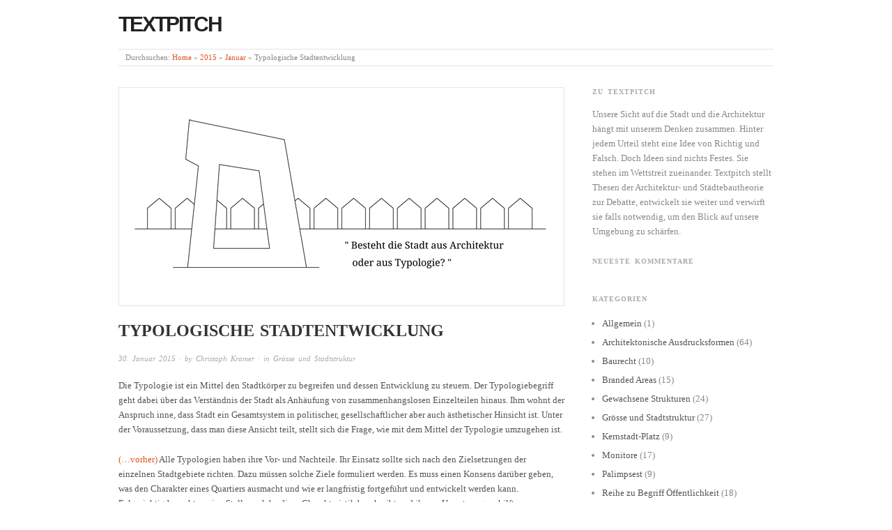

--- FILE ---
content_type: text/html; charset=UTF-8
request_url: https://textpitch.ch/2015/01/typologische-stadtentwicklung/
body_size: 10505
content:
<!doctype html>
<html lang="de">
<head>
<meta http-equiv="Content-Type" content="text/html; charset=UTF-8" />
<meta http-equiv="X-UA-Compatible" content="IE=edge,chrome=1">
    
<!-- Mobile viewport optimized -->
<meta name="viewport" content="width=device-width,initial-scale=1">

<!-- Favicon -->
	<link rel="shortcut icon" href="http://textpitch.ch/wp-content/uploads/2013/05/favicon.png" />

<!-- Title -->
<link rel="profile" href="http://gmpg.org/xfn/11" />
<link rel="pingback" href="https://textpitch.ch/xmlrpc.php" />

<!-- WP Head -->
<title>Typologische Stadtentwicklung &#8211; Textpitch</title>
<meta name='robots' content='max-image-preview:large' />
<meta name="generator" content="WordPress 6.5.7" />
<meta name="template" content="Origin 0.6.0" />
<link rel='dns-prefetch' href='//fonts.googleapis.com' />
<link rel="alternate" type="application/rss+xml" title="Textpitch &raquo; Feed" href="https://textpitch.ch/feed/" />
<link rel="alternate" type="application/rss+xml" title="Textpitch &raquo; Kommentar-Feed" href="https://textpitch.ch/comments/feed/" />
<link rel="alternate" type="application/rss+xml" title="Textpitch &raquo; Kommentar-Feed zu Typologische Stadtentwicklung" href="https://textpitch.ch/2015/01/typologische-stadtentwicklung/feed/" />
<script type="text/javascript">
/* <![CDATA[ */
window._wpemojiSettings = {"baseUrl":"https:\/\/s.w.org\/images\/core\/emoji\/15.0.3\/72x72\/","ext":".png","svgUrl":"https:\/\/s.w.org\/images\/core\/emoji\/15.0.3\/svg\/","svgExt":".svg","source":{"concatemoji":"https:\/\/textpitch.ch\/wp-includes\/js\/wp-emoji-release.min.js?ver=6.5.7"}};
/*! This file is auto-generated */
!function(i,n){var o,s,e;function c(e){try{var t={supportTests:e,timestamp:(new Date).valueOf()};sessionStorage.setItem(o,JSON.stringify(t))}catch(e){}}function p(e,t,n){e.clearRect(0,0,e.canvas.width,e.canvas.height),e.fillText(t,0,0);var t=new Uint32Array(e.getImageData(0,0,e.canvas.width,e.canvas.height).data),r=(e.clearRect(0,0,e.canvas.width,e.canvas.height),e.fillText(n,0,0),new Uint32Array(e.getImageData(0,0,e.canvas.width,e.canvas.height).data));return t.every(function(e,t){return e===r[t]})}function u(e,t,n){switch(t){case"flag":return n(e,"\ud83c\udff3\ufe0f\u200d\u26a7\ufe0f","\ud83c\udff3\ufe0f\u200b\u26a7\ufe0f")?!1:!n(e,"\ud83c\uddfa\ud83c\uddf3","\ud83c\uddfa\u200b\ud83c\uddf3")&&!n(e,"\ud83c\udff4\udb40\udc67\udb40\udc62\udb40\udc65\udb40\udc6e\udb40\udc67\udb40\udc7f","\ud83c\udff4\u200b\udb40\udc67\u200b\udb40\udc62\u200b\udb40\udc65\u200b\udb40\udc6e\u200b\udb40\udc67\u200b\udb40\udc7f");case"emoji":return!n(e,"\ud83d\udc26\u200d\u2b1b","\ud83d\udc26\u200b\u2b1b")}return!1}function f(e,t,n){var r="undefined"!=typeof WorkerGlobalScope&&self instanceof WorkerGlobalScope?new OffscreenCanvas(300,150):i.createElement("canvas"),a=r.getContext("2d",{willReadFrequently:!0}),o=(a.textBaseline="top",a.font="600 32px Arial",{});return e.forEach(function(e){o[e]=t(a,e,n)}),o}function t(e){var t=i.createElement("script");t.src=e,t.defer=!0,i.head.appendChild(t)}"undefined"!=typeof Promise&&(o="wpEmojiSettingsSupports",s=["flag","emoji"],n.supports={everything:!0,everythingExceptFlag:!0},e=new Promise(function(e){i.addEventListener("DOMContentLoaded",e,{once:!0})}),new Promise(function(t){var n=function(){try{var e=JSON.parse(sessionStorage.getItem(o));if("object"==typeof e&&"number"==typeof e.timestamp&&(new Date).valueOf()<e.timestamp+604800&&"object"==typeof e.supportTests)return e.supportTests}catch(e){}return null}();if(!n){if("undefined"!=typeof Worker&&"undefined"!=typeof OffscreenCanvas&&"undefined"!=typeof URL&&URL.createObjectURL&&"undefined"!=typeof Blob)try{var e="postMessage("+f.toString()+"("+[JSON.stringify(s),u.toString(),p.toString()].join(",")+"));",r=new Blob([e],{type:"text/javascript"}),a=new Worker(URL.createObjectURL(r),{name:"wpTestEmojiSupports"});return void(a.onmessage=function(e){c(n=e.data),a.terminate(),t(n)})}catch(e){}c(n=f(s,u,p))}t(n)}).then(function(e){for(var t in e)n.supports[t]=e[t],n.supports.everything=n.supports.everything&&n.supports[t],"flag"!==t&&(n.supports.everythingExceptFlag=n.supports.everythingExceptFlag&&n.supports[t]);n.supports.everythingExceptFlag=n.supports.everythingExceptFlag&&!n.supports.flag,n.DOMReady=!1,n.readyCallback=function(){n.DOMReady=!0}}).then(function(){return e}).then(function(){var e;n.supports.everything||(n.readyCallback(),(e=n.source||{}).concatemoji?t(e.concatemoji):e.wpemoji&&e.twemoji&&(t(e.twemoji),t(e.wpemoji)))}))}((window,document),window._wpemojiSettings);
/* ]]> */
</script>
<link rel='stylesheet' id='style-css' href='https://textpitch.ch/wp-content/themes/origin/style.css?ver=0.6.0' type='text/css' media='all' />
<style id='wp-emoji-styles-inline-css' type='text/css'>

	img.wp-smiley, img.emoji {
		display: inline !important;
		border: none !important;
		box-shadow: none !important;
		height: 1em !important;
		width: 1em !important;
		margin: 0 0.07em !important;
		vertical-align: -0.1em !important;
		background: none !important;
		padding: 0 !important;
	}
</style>
<link rel='stylesheet' id='wp-block-library-css' href='https://textpitch.ch/wp-includes/css/dist/block-library/style.min.css?ver=6.5.7' type='text/css' media='all' />
<style id='classic-theme-styles-inline-css' type='text/css'>
/*! This file is auto-generated */
.wp-block-button__link{color:#fff;background-color:#32373c;border-radius:9999px;box-shadow:none;text-decoration:none;padding:calc(.667em + 2px) calc(1.333em + 2px);font-size:1.125em}.wp-block-file__button{background:#32373c;color:#fff;text-decoration:none}
</style>
<style id='global-styles-inline-css' type='text/css'>
body{--wp--preset--color--black: #000000;--wp--preset--color--cyan-bluish-gray: #abb8c3;--wp--preset--color--white: #ffffff;--wp--preset--color--pale-pink: #f78da7;--wp--preset--color--vivid-red: #cf2e2e;--wp--preset--color--luminous-vivid-orange: #ff6900;--wp--preset--color--luminous-vivid-amber: #fcb900;--wp--preset--color--light-green-cyan: #7bdcb5;--wp--preset--color--vivid-green-cyan: #00d084;--wp--preset--color--pale-cyan-blue: #8ed1fc;--wp--preset--color--vivid-cyan-blue: #0693e3;--wp--preset--color--vivid-purple: #9b51e0;--wp--preset--gradient--vivid-cyan-blue-to-vivid-purple: linear-gradient(135deg,rgba(6,147,227,1) 0%,rgb(155,81,224) 100%);--wp--preset--gradient--light-green-cyan-to-vivid-green-cyan: linear-gradient(135deg,rgb(122,220,180) 0%,rgb(0,208,130) 100%);--wp--preset--gradient--luminous-vivid-amber-to-luminous-vivid-orange: linear-gradient(135deg,rgba(252,185,0,1) 0%,rgba(255,105,0,1) 100%);--wp--preset--gradient--luminous-vivid-orange-to-vivid-red: linear-gradient(135deg,rgba(255,105,0,1) 0%,rgb(207,46,46) 100%);--wp--preset--gradient--very-light-gray-to-cyan-bluish-gray: linear-gradient(135deg,rgb(238,238,238) 0%,rgb(169,184,195) 100%);--wp--preset--gradient--cool-to-warm-spectrum: linear-gradient(135deg,rgb(74,234,220) 0%,rgb(151,120,209) 20%,rgb(207,42,186) 40%,rgb(238,44,130) 60%,rgb(251,105,98) 80%,rgb(254,248,76) 100%);--wp--preset--gradient--blush-light-purple: linear-gradient(135deg,rgb(255,206,236) 0%,rgb(152,150,240) 100%);--wp--preset--gradient--blush-bordeaux: linear-gradient(135deg,rgb(254,205,165) 0%,rgb(254,45,45) 50%,rgb(107,0,62) 100%);--wp--preset--gradient--luminous-dusk: linear-gradient(135deg,rgb(255,203,112) 0%,rgb(199,81,192) 50%,rgb(65,88,208) 100%);--wp--preset--gradient--pale-ocean: linear-gradient(135deg,rgb(255,245,203) 0%,rgb(182,227,212) 50%,rgb(51,167,181) 100%);--wp--preset--gradient--electric-grass: linear-gradient(135deg,rgb(202,248,128) 0%,rgb(113,206,126) 100%);--wp--preset--gradient--midnight: linear-gradient(135deg,rgb(2,3,129) 0%,rgb(40,116,252) 100%);--wp--preset--font-size--small: 13px;--wp--preset--font-size--medium: 20px;--wp--preset--font-size--large: 36px;--wp--preset--font-size--x-large: 42px;--wp--preset--spacing--20: 0.44rem;--wp--preset--spacing--30: 0.67rem;--wp--preset--spacing--40: 1rem;--wp--preset--spacing--50: 1.5rem;--wp--preset--spacing--60: 2.25rem;--wp--preset--spacing--70: 3.38rem;--wp--preset--spacing--80: 5.06rem;--wp--preset--shadow--natural: 6px 6px 9px rgba(0, 0, 0, 0.2);--wp--preset--shadow--deep: 12px 12px 50px rgba(0, 0, 0, 0.4);--wp--preset--shadow--sharp: 6px 6px 0px rgba(0, 0, 0, 0.2);--wp--preset--shadow--outlined: 6px 6px 0px -3px rgba(255, 255, 255, 1), 6px 6px rgba(0, 0, 0, 1);--wp--preset--shadow--crisp: 6px 6px 0px rgba(0, 0, 0, 1);}:where(.is-layout-flex){gap: 0.5em;}:where(.is-layout-grid){gap: 0.5em;}body .is-layout-flex{display: flex;}body .is-layout-flex{flex-wrap: wrap;align-items: center;}body .is-layout-flex > *{margin: 0;}body .is-layout-grid{display: grid;}body .is-layout-grid > *{margin: 0;}:where(.wp-block-columns.is-layout-flex){gap: 2em;}:where(.wp-block-columns.is-layout-grid){gap: 2em;}:where(.wp-block-post-template.is-layout-flex){gap: 1.25em;}:where(.wp-block-post-template.is-layout-grid){gap: 1.25em;}.has-black-color{color: var(--wp--preset--color--black) !important;}.has-cyan-bluish-gray-color{color: var(--wp--preset--color--cyan-bluish-gray) !important;}.has-white-color{color: var(--wp--preset--color--white) !important;}.has-pale-pink-color{color: var(--wp--preset--color--pale-pink) !important;}.has-vivid-red-color{color: var(--wp--preset--color--vivid-red) !important;}.has-luminous-vivid-orange-color{color: var(--wp--preset--color--luminous-vivid-orange) !important;}.has-luminous-vivid-amber-color{color: var(--wp--preset--color--luminous-vivid-amber) !important;}.has-light-green-cyan-color{color: var(--wp--preset--color--light-green-cyan) !important;}.has-vivid-green-cyan-color{color: var(--wp--preset--color--vivid-green-cyan) !important;}.has-pale-cyan-blue-color{color: var(--wp--preset--color--pale-cyan-blue) !important;}.has-vivid-cyan-blue-color{color: var(--wp--preset--color--vivid-cyan-blue) !important;}.has-vivid-purple-color{color: var(--wp--preset--color--vivid-purple) !important;}.has-black-background-color{background-color: var(--wp--preset--color--black) !important;}.has-cyan-bluish-gray-background-color{background-color: var(--wp--preset--color--cyan-bluish-gray) !important;}.has-white-background-color{background-color: var(--wp--preset--color--white) !important;}.has-pale-pink-background-color{background-color: var(--wp--preset--color--pale-pink) !important;}.has-vivid-red-background-color{background-color: var(--wp--preset--color--vivid-red) !important;}.has-luminous-vivid-orange-background-color{background-color: var(--wp--preset--color--luminous-vivid-orange) !important;}.has-luminous-vivid-amber-background-color{background-color: var(--wp--preset--color--luminous-vivid-amber) !important;}.has-light-green-cyan-background-color{background-color: var(--wp--preset--color--light-green-cyan) !important;}.has-vivid-green-cyan-background-color{background-color: var(--wp--preset--color--vivid-green-cyan) !important;}.has-pale-cyan-blue-background-color{background-color: var(--wp--preset--color--pale-cyan-blue) !important;}.has-vivid-cyan-blue-background-color{background-color: var(--wp--preset--color--vivid-cyan-blue) !important;}.has-vivid-purple-background-color{background-color: var(--wp--preset--color--vivid-purple) !important;}.has-black-border-color{border-color: var(--wp--preset--color--black) !important;}.has-cyan-bluish-gray-border-color{border-color: var(--wp--preset--color--cyan-bluish-gray) !important;}.has-white-border-color{border-color: var(--wp--preset--color--white) !important;}.has-pale-pink-border-color{border-color: var(--wp--preset--color--pale-pink) !important;}.has-vivid-red-border-color{border-color: var(--wp--preset--color--vivid-red) !important;}.has-luminous-vivid-orange-border-color{border-color: var(--wp--preset--color--luminous-vivid-orange) !important;}.has-luminous-vivid-amber-border-color{border-color: var(--wp--preset--color--luminous-vivid-amber) !important;}.has-light-green-cyan-border-color{border-color: var(--wp--preset--color--light-green-cyan) !important;}.has-vivid-green-cyan-border-color{border-color: var(--wp--preset--color--vivid-green-cyan) !important;}.has-pale-cyan-blue-border-color{border-color: var(--wp--preset--color--pale-cyan-blue) !important;}.has-vivid-cyan-blue-border-color{border-color: var(--wp--preset--color--vivid-cyan-blue) !important;}.has-vivid-purple-border-color{border-color: var(--wp--preset--color--vivid-purple) !important;}.has-vivid-cyan-blue-to-vivid-purple-gradient-background{background: var(--wp--preset--gradient--vivid-cyan-blue-to-vivid-purple) !important;}.has-light-green-cyan-to-vivid-green-cyan-gradient-background{background: var(--wp--preset--gradient--light-green-cyan-to-vivid-green-cyan) !important;}.has-luminous-vivid-amber-to-luminous-vivid-orange-gradient-background{background: var(--wp--preset--gradient--luminous-vivid-amber-to-luminous-vivid-orange) !important;}.has-luminous-vivid-orange-to-vivid-red-gradient-background{background: var(--wp--preset--gradient--luminous-vivid-orange-to-vivid-red) !important;}.has-very-light-gray-to-cyan-bluish-gray-gradient-background{background: var(--wp--preset--gradient--very-light-gray-to-cyan-bluish-gray) !important;}.has-cool-to-warm-spectrum-gradient-background{background: var(--wp--preset--gradient--cool-to-warm-spectrum) !important;}.has-blush-light-purple-gradient-background{background: var(--wp--preset--gradient--blush-light-purple) !important;}.has-blush-bordeaux-gradient-background{background: var(--wp--preset--gradient--blush-bordeaux) !important;}.has-luminous-dusk-gradient-background{background: var(--wp--preset--gradient--luminous-dusk) !important;}.has-pale-ocean-gradient-background{background: var(--wp--preset--gradient--pale-ocean) !important;}.has-electric-grass-gradient-background{background: var(--wp--preset--gradient--electric-grass) !important;}.has-midnight-gradient-background{background: var(--wp--preset--gradient--midnight) !important;}.has-small-font-size{font-size: var(--wp--preset--font-size--small) !important;}.has-medium-font-size{font-size: var(--wp--preset--font-size--medium) !important;}.has-large-font-size{font-size: var(--wp--preset--font-size--large) !important;}.has-x-large-font-size{font-size: var(--wp--preset--font-size--x-large) !important;}
.wp-block-navigation a:where(:not(.wp-element-button)){color: inherit;}
:where(.wp-block-post-template.is-layout-flex){gap: 1.25em;}:where(.wp-block-post-template.is-layout-grid){gap: 1.25em;}
:where(.wp-block-columns.is-layout-flex){gap: 2em;}:where(.wp-block-columns.is-layout-grid){gap: 2em;}
.wp-block-pullquote{font-size: 1.5em;line-height: 1.6;}
</style>
<link rel='stylesheet' id='origin_fancybox-stylesheet-css' href='https://textpitch.ch/wp-content/themes/origin/js/fancybox/jquery.fancybox-1.3.4.css?ver=1' type='text/css' media='screen' />
<link rel='stylesheet' id='font-droid-serif-css' href='http://fonts.googleapis.com/css?family=Droid+Serif&#038;ver=1' type='text/css' media='screen' />
<style id='akismet-widget-style-inline-css' type='text/css'>

			.a-stats {
				--akismet-color-mid-green: #357b49;
				--akismet-color-white: #fff;
				--akismet-color-light-grey: #f6f7f7;

				max-width: 350px;
				width: auto;
			}

			.a-stats * {
				all: unset;
				box-sizing: border-box;
			}

			.a-stats strong {
				font-weight: 600;
			}

			.a-stats a.a-stats__link,
			.a-stats a.a-stats__link:visited,
			.a-stats a.a-stats__link:active {
				background: var(--akismet-color-mid-green);
				border: none;
				box-shadow: none;
				border-radius: 8px;
				color: var(--akismet-color-white);
				cursor: pointer;
				display: block;
				font-family: -apple-system, BlinkMacSystemFont, 'Segoe UI', 'Roboto', 'Oxygen-Sans', 'Ubuntu', 'Cantarell', 'Helvetica Neue', sans-serif;
				font-weight: 500;
				padding: 12px;
				text-align: center;
				text-decoration: none;
				transition: all 0.2s ease;
			}

			/* Extra specificity to deal with TwentyTwentyOne focus style */
			.widget .a-stats a.a-stats__link:focus {
				background: var(--akismet-color-mid-green);
				color: var(--akismet-color-white);
				text-decoration: none;
			}

			.a-stats a.a-stats__link:hover {
				filter: brightness(110%);
				box-shadow: 0 4px 12px rgba(0, 0, 0, 0.06), 0 0 2px rgba(0, 0, 0, 0.16);
			}

			.a-stats .count {
				color: var(--akismet-color-white);
				display: block;
				font-size: 1.5em;
				line-height: 1.4;
				padding: 0 13px;
				white-space: nowrap;
			}
		
</style>
<script type="text/javascript" src="https://textpitch.ch/wp-includes/js/jquery/jquery.min.js?ver=3.7.1" id="jquery-core-js"></script>
<script type="text/javascript" src="https://textpitch.ch/wp-includes/js/jquery/jquery-migrate.min.js?ver=3.4.1" id="jquery-migrate-js"></script>
<link rel="https://api.w.org/" href="https://textpitch.ch/wp-json/" /><link rel="alternate" type="application/json" href="https://textpitch.ch/wp-json/wp/v2/posts/754" /><link rel="EditURI" type="application/rsd+xml" title="RSD" href="https://textpitch.ch/xmlrpc.php?rsd" />
<link rel="canonical" href="https://textpitch.ch/2015/01/typologische-stadtentwicklung/" />
<link rel='shortlink' href='https://textpitch.ch/?p=754' />
<link rel="alternate" type="application/json+oembed" href="https://textpitch.ch/wp-json/oembed/1.0/embed?url=https%3A%2F%2Ftextpitch.ch%2F2015%2F01%2Ftypologische-stadtentwicklung%2F" />
<link rel="alternate" type="text/xml+oembed" href="https://textpitch.ch/wp-json/oembed/1.0/embed?url=https%3A%2F%2Ftextpitch.ch%2F2015%2F01%2Ftypologische-stadtentwicklung%2F&#038;format=xml" />

	<style type="text/css">

		/* Font size. */
					html { font-size: 16px; }
		
		/* Font family. */
					body { font-family: 'Droid Serif', serif; }
		
		/* Link color. */
					a, a:visited, #footer a:hover, .entry-title a:hover { color: #dd5424; }
			#respond #submit, .button, a.button, .wpcf7-submit, #loginform .button-primary { background-color: #dd5424; }
				a:hover, a:focus { color: #000; }

		/* Custom CSS. */
		.entry-title a, .entry-title a:visited,
.singular .entry-title,#site-description,h1, h2, h3, h4, h5, h6 {
font-weight: bold;
}

.singular .entry-title {
    font-size: 1.84615em;
    margin-bottom: 0.625em;
}

#site-title {
    font-family: \'swis721_blk_btblack_italic\',Helvetica,Arial,sans-serif;
    font-size: 4.308em;
    letter-spacing: 1px;
}
#branding {
    width: 36%;
}

@media screen and (min-width: 300px) {
  #site-title{
     font-size: 2.308em;
  }
#branding {
    width: 100%;
}
	
	</style>	

<style type="text/css">.recentcomments a{display:inline !important;padding:0 !important;margin:0 !important;}</style>
</head>

<body class="wordpress  de_DE parent-theme y2026 m02 d01 h02 sunday logged-out singular singular-post singular-post-754">

	
	<div id="container">
		
		<div class="wrap">

				
			<div id="header">
	
					
					<div id="branding">
						
																		<div class="site-title"><a href="https://textpitch.ch/" rel="home">Textpitch</a></div>
				
											
					</div><!-- #branding -->
					
										
						
						
				
		<div class="breadcrumb-trail breadcrumbs" itemprop="breadcrumb">
			<span class="trail-browse">Durchsuchen:</span> <span class="trail-begin"><a href="https://textpitch.ch" title="Textpitch">Home</a></span>
			 <span class="sep">&raquo;</span> <a href="https://textpitch.ch/2015/" title="2015">2015</a>
			 <span class="sep">&raquo;</span> <a href="https://textpitch.ch/2015/01/" title="Januar 2015">Januar</a>
			 <span class="sep">&raquo;</span> <span class="trail-end">Typologische Stadtentwicklung</span>
		</div>	
			</div><!-- #header -->
	
				
				
			<div id="main">
	
				
	
	<div id="content">

		
		<div class="hfeed">

			
				
					
					<div id="post-754" class="hentry post publish post-1 odd author-chrikra category-grosse-und-stadtstruktur">

												
						<div class="post-content">
						
							<img src="https://textpitch.ch/wp-content/uploads/2015/01/aThese-62.jpg" alt="Typologische Stadtentwicklung" class="single-thumbnail featured" />							
							 <h1 class="post-title entry-title">Typologische Stadtentwicklung</h1>

							<div class="byline"><a href="https://textpitch.ch/2015/01/typologische-stadtentwicklung/">30. Januar 2015</a> &middot; by <a href="https://textpitch.ch/author/chrikra/" title="Beiträge von Christoph Kramer" rel="author">Christoph Kramer</a> &middot; in <a href="https://textpitch.ch/category/grosse-und-stadtstruktur/" rel="category tag">Grösse und Stadtstruktur</a>  </div>

							<div class="entry-content">
								
								<p>Die Typologie ist ein Mittel den Stadtkörper zu begreifen und dessen Entwicklung zu steuern. Der Typologiebegriff geht dabei über das Verständnis der Stadt als Anhäufung von zusammenhangslosen Einzelteilen hinaus. Ihm wohnt der Anspruch inne, dass Stadt ein Gesamtsystem in politischer, gesellschaftlicher aber auch ästhetischer Hinsicht ist. Unter der Voraussetzung, dass man diese Ansicht teilt, stellt sich die Frage, wie mit dem Mittel der Typologie umzugehen ist.</p>
<p><a title="Der einsame Wolf" href="http://textpitch.ch/2015/01/61-der-einsame-wolf/">(&#8230;vorher)</a> Alle Typologien haben ihre Vor- und Nachteile. Ihr Einsatz sollte sich nach den Zielsetzungen der einzelnen Stadtgebiete richten. Dazu müssen solche Ziele formuliert werden. Es muss einen Konsens darüber geben, was den Charakter eines Quartiers ausmacht und wie er langfristig fortgeführt und entwickelt werden kann. Folgerichtig braucht es eine Stelle, welche diese Charakteristik beschreibt und ihr zur Umsetzung verhilft.</p>
<p>Eine solche „Behörde“ kann sich nur mit dem entsprechenden politischen Willen durchsetzen. Die politische Legitimation von ästhetischen Grundsätzen für die Stadt ist die Grundvoraussetzung für das Gelingen eines solchen Vorhabens. Daraus muss eine gesetzliche Grundlage erarbeitet werden. Nur so ist gewährleistet, dass die Strategie die Legislaturperiode überdauert. Städteveränderungen geschehen schliesslich nicht im Vierjahrestackt, sondern in Gebäudezyklen von dreissig bis sechzig Jahren. Entsprechend lange muss eine typologische Zielsetzung verfolgt werden, damit sich eine Charakteristik nachhaltig ausbilden kann.</p>
<p>Doch mit der Einführung und Durchsetzung starren Paragraphen ist es nicht getan. Wie die Anwendung der Bau- und Zonenordnung zeigt, kann es bei ästhetischen Anliegen nicht um das Festlegen von einzelnen Gebäudeabstände, Längen- und Höhenbeschränkungen gehen. Dies sorgt nicht für Qualität, sondern bildet nur eine technokratische Massnahme der rechtlichen Gleichbehandlung. Die ästhetische Qualität kann im Unterschied zum Baurecht flexibler gefasst werden, ohne dass die Gestaltung scheitern muss. Zielwert und Rahmen-Regelwerk sind die Stichworte dazu <a title="Two Birds with one Stone" href="http://textpitch.ch/2014/10/53-two-birds-with-one-stone/"><span style="text-decoration: underline;">(Siehe: Two Birds with one Stone</span>)</a></p>
<p>Gerade heute, wo die Nachkriegsbauten dem Ende ihrer Lebensdauer entgegen gehen, ist eine Strategie über deren Ersatz auch in ästhetischer Hinsicht von grosser Wichtigkeit. Dabei ist die architektonische Qualität nicht unwichtig aber zweitrangig. Ohne einen typologischen Kompass bleibt die gestalterische Arbeit der Architekten richtungslos. Die Bauten entstehen so nur für sich selbst und vermögen es nicht, im Verbund einen Beitrag zur Charakteristik der Stadt zu leisten.</p>
								
																
							</div><!-- .entry-content -->

							<div class="entry-meta"></div>

													
						</div><!-- .post-content -->

					</div><!-- .hentry -->

					
					
					
					
<div id="comments-template">

	<div class="comments-wrap">

		<div id="comments">

			
			
		</div><!-- #comments -->

			<div id="respond" class="comment-respond">
		<h3 id="reply-title" class="comment-reply-title">Hinterlasse ein Kommentar <small><a rel="nofollow" id="cancel-comment-reply-link" href="/2015/01/typologische-stadtentwicklung/#respond" style="display:none;">Klicke hier um den Kommentar abzubrechen.</a></small></h3><form action="https://textpitch.ch/wp-comments-post.php" method="post" id="commentform" class="comment-form"><p class="form-textarea req"><!--<label for="comment">Kommentar</label>--><textarea name="comment" id="comment" cols="60" rows="10"></textarea></p><p class="form-author req"><input type="text" class="text-input" name="author" id="author" value="" size="40" /><label for="author">Name <span class="required">*</span> </label></p>
<p class="form-email req"><input type="text" class="text-input" name="email" id="email" value="" size="40" /><label for="email">Email <span class="required">*</span> </label></p>
<p class="form-url"><input type="text" class="text-input" name="url" id="url" value="" size="40" /><label for="url">Webseite</label></p>
<p class="form-submit"><input name="submit" type="submit" id="submit" class="submit" value="Artikel Kommentar  &rarr;" /> <input type='hidden' name='comment_post_ID' value='754' id='comment_post_ID' />
<input type='hidden' name='comment_parent' id='comment_parent' value='0' />
</p><p style="display: none !important;" class="akismet-fields-container" data-prefix="ak_"><label>&#916;<textarea name="ak_hp_textarea" cols="45" rows="8" maxlength="100"></textarea></label><input type="hidden" id="ak_js_1" name="ak_js" value="211"/><script>document.getElementById( "ak_js_1" ).setAttribute( "value", ( new Date() ).getTime() );</script></p></form>	</div><!-- #respond -->
	
	</div><!-- .comments-wrap -->

</div><!-- #comments-template -->
				
			
		</div><!-- .hfeed -->

		
		
	
		<div class="loop-nav">
			<div class="previous">$larr; <a href="https://textpitch.ch/2013/04/architektur-gift-fur-die-stadt/" rel="prev">Architektur: Gift für die Stadt</a></div>			<div class="next"><a href="https://textpitch.ch/2015/01/61-der-einsame-wolf/" rel="next">Der einsame Wolf</a> &rarr;</div>		</div><!-- .loop-nav -->

	
	</div><!-- #content -->

	
				
	
	<div id="sidebar-primary" class="sidebar">

		
		<section id="text-3" class="widget widget_text widget-widget_text"><h3 class="widget-title">Zu Textpitch</h3>			<div class="textwidget">Unsere Sicht auf die Stadt und die Architektur hängt mit unserem Denken zusammen. Hinter jedem Urteil steht eine Idee von Richtig und Falsch. Doch Ideen sind nichts Festes. Sie stehen im Wettstreit zueinander. Textpitch stellt Thesen der Architektur- und Städtebautheorie zur Debatte, entwickelt sie weiter und verwirft sie falls notwendig, um den Blick auf unsere Umgebung zu schärfen.</div>
		</section><section id="recent-comments-2" class="widget widget_recent_comments widget-widget_recent_comments"><h3 class="widget-title">Neueste Kommentare</h3><ul id="recentcomments"></ul></section><section id="categories-3" class="widget widget_categories widget-widget_categories"><h3 class="widget-title">Kategorien</h3>
			<ul>
					<li class="cat-item cat-item-1"><a href="https://textpitch.ch/category/allgemein/">Allgemein</a> (1)
</li>
	<li class="cat-item cat-item-18"><a href="https://textpitch.ch/category/architektonische-ausdrucksformen/">Architektonische Ausdrucksformen</a> (64)
</li>
	<li class="cat-item cat-item-25"><a href="https://textpitch.ch/category/baurecht/">Baurecht</a> (10)
</li>
	<li class="cat-item cat-item-17"><a href="https://textpitch.ch/category/branded-areas/">Branded Areas</a> (15)
</li>
	<li class="cat-item cat-item-20"><a href="https://textpitch.ch/category/gewachsene-strukturen/">Gewachsene Strukturen</a> (24)
</li>
	<li class="cat-item cat-item-16"><a href="https://textpitch.ch/category/grosse-und-stadtstruktur/">Grösse und Stadtstruktur</a> (27)
</li>
	<li class="cat-item cat-item-26"><a href="https://textpitch.ch/category/kernstadt-platz/">Kernstadt-Platz</a> (9)
</li>
	<li class="cat-item cat-item-24"><a href="https://textpitch.ch/category/monitore/">Monitore</a> (17)
</li>
	<li class="cat-item cat-item-23"><a href="https://textpitch.ch/category/palimpsest/">Palimpsest</a> (9)
</li>
	<li class="cat-item cat-item-13"><a href="https://textpitch.ch/category/reihe-zu-begriff-offentlichkeit/">Reihe zu Begriff Öffentlichkeit</a> (18)
</li>
	<li class="cat-item cat-item-22"><a href="https://textpitch.ch/category/retro/">Retro</a> (11)
</li>
	<li class="cat-item cat-item-15"><a href="https://textpitch.ch/category/shopping-mall/">Shopping Mall</a> (18)
</li>
	<li class="cat-item cat-item-19"><a href="https://textpitch.ch/category/stadtplan-zurich/">Stadtplan Zürich</a> (14)
</li>
	<li class="cat-item cat-item-27"><a href="https://textpitch.ch/category/stadtvorgarten/">Stadtvorgarten</a> (15)
</li>
	<li class="cat-item cat-item-21"><a href="https://textpitch.ch/category/transluzenz/">Transluzenz</a> (30)
</li>
			</ul>

			</section>
		
	</div><!-- #sidebar-primary .aside -->

	

				
		</div><!-- #main -->

		
		
	
	<div id="sidebar-subsidiary" class="sidebar">

		
		<section id="text-2" class="widget widget_text widget-widget_text"><h3 class="widget-title">Der Autor</h3>			<div class="textwidget">Christoph Kramer, geboren 1979, schloss sein Masterstudium in Architektur 2007 in Winterthur ab. Seither schreibt und entwirft er in Zürich und Winterthur.</div>
		</section>
		
	</div><!-- #sidebar-subsidiary .aside -->

	
		

		
		<div id="footer">

			
			<div class="footer-content">
                <p class="copyright">Copyright &#169; 2026 <a href="https://textpitch.ch/" rel="home">Textpitch</a></p>
				<p class="credit">Powered by <a href="http://wordpress.org">WordPress</a> and <a href="http://alienwp.com">Origin</a></p>

				
			</div>

			
		</div><!-- #footer -->

				
		</div><!-- .wrap -->

	</div><!-- #container -->

	
	<script type="text/javascript" src="https://textpitch.ch/wp-content/themes/origin/js/fancybox/jquery.fancybox-1.3.4.pack.js?ver=1.0" id="origin_fancybox-js"></script>
<script type="text/javascript" src="https://textpitch.ch/wp-content/themes/origin/js/fitvids/jquery.fitvids.js?ver=1.0" id="origin_fitvids-js"></script>
<script type="text/javascript" src="https://textpitch.ch/wp-content/themes/origin/js/footer-scripts.js?ver=1.0" id="origin_footer-scripts-js"></script>
<script type="text/javascript" src="https://textpitch.ch/wp-content/themes/origin/js/navigation.js?ver=20130228" id="origin_navigation-js"></script>
<script type="text/javascript" src="https://textpitch.ch/wp-includes/js/comment-reply.min.js?ver=6.5.7" id="comment-reply-js" async="async" data-wp-strategy="async"></script>
<script type="text/javascript" src="https://textpitch.ch/wp-content/themes/origin/library/js/drop-downs.min.js?ver=20130805" id="drop-downs-js"></script>
	
</body>
</html>